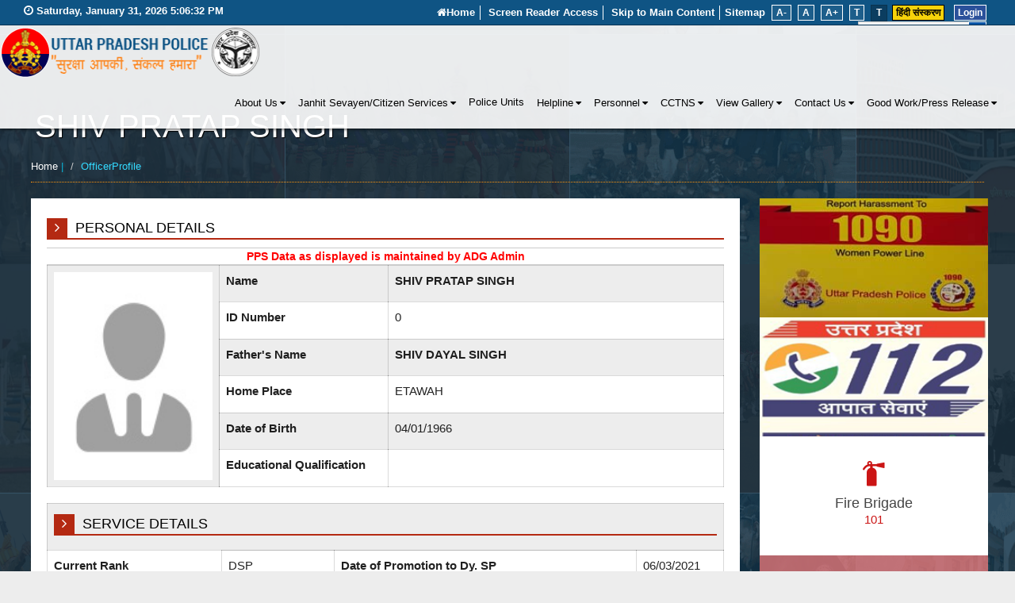

--- FILE ---
content_type: application/javascript
request_url: https://uppolice.gov.in/js/examples.js
body_size: 398
content:
$(document).ready(function(){$(".fullwidth a").removeAttr("data-toggle");$(".org-strcture").click(function(){$(".r-bar").hide("fast"),$(".lbar").removeClass("col-sm-9"),$(".lbar").addClass("col-sm-12"),$(".carousel-inner li:first-child").addClass("active")}),$(".org-strcture").trigger("click"),$(".navbar-nav li:nth-child(4)").addClass("e-service"),$(".navbar-nav li li").removeClass("e-service"),$(".nav ul").addClass("dropdown-menu"),$(".nav ul li").removeClass("dropdown"),$(".dropdown").hover(function(){$(this).hasClass("open")||$(".dropdown-toggle",this).trigger("click")},function(){$(this).hasClass("open")&&$(".dropdown-toggle",this).trigger("click")}),$(".navbar-nav li:nth-child(3) li").removeClass("main-link"),$(".navbar-nav li:nth-child(5) li:has(ul)").addClass("dropdown-submenu"),$(".navbar-nav li:nth-child(5) li li").removeClass(" "),$(".navbar-nav li li").removeClass("wnew"),$(".navbar-nav li li").removeClass("fullwidth"),$(".wnew li:nth-child(1)").addClass("wajidfest"),$(".wnew li:nth-child(2)").addClass("bfest"),$(".wnew li:nth-child(3)").addClass("slgn"),$(".wnew li:nth-child(4)").addClass("policy"),$(".wnew li:nth-child(5)").addClass("tndrbid"),$(".wnew li:nth-child(6)").addClass("opt"),$(".wnew li:nth-child(7)").addClass("loc"),$(".wnew li:nth-child(8)").addClass("acb"),$(".navbar-nav li:nth-child(3) ul li").addClass("main-link"),$(".navbar-nav li:nth-child(3) ul li ul li").removeClass("main-link"),$(".lbar table").addClass("table table-striped table-bordered"),$(".lbar table").attr("border","0"),$(".org-strcture").removeClass("table table-striped table-bordered"),$(".org-strcture table").removeClass("table table-striped table-bordered"),$(".navbar-nav .contrl-room a").removeAttr("role data-toggle"),$(".navbar-nav .women-help a").removeAttr("role data-toggle"),$(".navbar-nav .ambulance a").removeAttr("role data-toggle"),$(".navbar-nav .fire-brigade a").removeAttr("role data-toggle"),$(".sitemap ul").removeClass("nav navbar-nav dropdown-menu"),$(".sitemap li").removeClass("wnew fullwidth e-service dropdown contrl-room women-help ambulance fire-brigade dropdown-submenu main-link"),$(".sitemap a").removeClass("blue-head orng-head"),$(".sitemap li").removeClass("child-line"),$(".sitemap li").removeClass("railway-help"),$(".sitemap li").removeClass("gallery"),$(".sitemap li").removeClass("cctns"),$(".sitemap li").removeClass("mypress-rel"),$(".navbar-header .logo").wrapInner('<a href="index.aspx" title="back to home" />'),$("table").wrap('<div class="table-responsive">'),$("#demosMenu").change(function(){window.location.href=$(this).find("option:selected").attr("id")+".html"})}),$(document).ready(function(){$(".carousel-inner li > img").each(function(){var a=jQuery(this).attr("title");jQuery(this).after('<div class="carousel-caption"></div>'),$(this).next(".carousel-caption").html(a)})}),$(function(){$(".carousel").carousel({interval:2500}),$("#playButton").click(function(){$("#myCarousel").carousel("cycle")}),$("#pauseButton").click(function(){$("#myCarousel").carousel("pause")})});

--- FILE ---
content_type: text/javascript
request_url: https://uppolice.gov.in/ScriptResource.axd?d=3RRsdkc0kJUq9zfHRpl5SInV7Exe-hKFB3Yz7fItA5PL839qol5cv2FlCWiqxm-3a9tIAegthuMvuNQaGVIrcMlc9zY8VYbr9O8tYWGk5849fwpNkOlOQPa0TqGgV5ME90jL9d9oGZKy4pLCbVm8HeyBT_RiAvTWMvfFVJ8Sg-81&t=51e37521
body_size: 6812
content:
// Name:        HtmlEditorExtender.HtmlEditorExtenderBehavior.debug.js
// Assembly:    AjaxControlToolkit
// Version:     4.1.7.1213
// FileVersion: 4.1.7.1213
// (c) 2010 CodePlex Foundation
/// <reference name='MicrosoftAjax.js' />
/// <reference path='../ExtenderBase/BaseScripts.js' />
/// <reference path='../Common/Common.js' />
/// <reference path="~/Common/Common.pre.js" />

(function () {

    var scriptName = 'HtmlEditorExtenderBehavior';

    function execute() {
        Type.registerNamespace('Sys.Extended.UI');

        Sys.Extended.UI.HtmlEditorExtenderBehavior = function (element) {
            /// <summary>
            /// Html Extender behavior which Extends TextBox
            /// </summmary>
            /// <param name='element' type='Sys.UI.DomElement'>The element to attach to</param>
            Sys.Extended.UI.HtmlEditorExtenderBehavior.initializeBase(this, [element]);
            this._textbox = Sys.Extended.UI.TextBoxWrapper.get_Wrapper(element);

            var id = this.get_id();

            this._backColor = null;
            this._foreColor = null;
            this._commandName = null;
            this._savedRange = null;
            this._isInFocus = null;
            this._oldContents = null;
            this._newContents = null;
            this._isDirty = false;
            this._viewMode = 'content';
            this._displaySourceTab = false;

            this._ButtonWidth = 23;
            this._ButtonHeight = 21;

            this._containerTemplate = {
                nodeName: 'div',
                properties: {
                    id: id + '_ExtenderContainer'
                },
                cssClasses: ['unselectable', 'ajax__html_editor_extender_container']
            };

            this._editableTemplate = {
                nodeName: 'div',
                properties: {
                    id: id + '_ExtenderContentEditable',
                    style: {
                        overflow: 'auto',
                        clear: 'both'
                    },
                    contentEditable: true
                },
                cssClasses: ['ajax__html_editor_extender_texteditor']
            };

            this._sourceViewTemplate = {
                nodeName: 'div',
                properties: {
                    id: id + '_ExtenderSourceView',
                    style: {
                        height: '90%',
                        overflow: 'auto',
                        clear: 'both'
                    },
                    contentEditable: true
                },
                cssClasses: ['ajax__html_editor_extender_texteditor']
            };

            this._buttonTemplate = {
                nodeName: 'input',
                properties: {
                    type: 'button',
                    style: {
                        width: this._ButtonWidth + 'px',
                        height: this._ButtonHeight + 'px'
                    }
                },
                cssClasses: ['ajax__html_editor_extender_button']
            };

            this._buttonContentTemplate = {
                nodeName: 'input',
                properties: {
                    type: 'button',
                    style: {
                        width: this._ButtonWidth + 'px',
                        height: this._ButtonHeight + 'px'
                    }
                },
                cssClasses: ['ajax__html_editor_extender_button ajax__html_editor_extender_content']
            };

            this._buttonSourceTemplate = {
                nodeName: 'input',
                properties: {
                    type: 'button',
                    style: {
                        width: this._ButtonWidth + 'px',
                        height: this._ButtonHeight + 'px'
                    }
                },
                cssClasses: ['ajax__html_editor_extender_button ajax__html_editor_extender_source']
            };

            this._textboxTemplate = {
                nodeName: 'input',
                properties: {
                    type: 'text'
                }
            };

            this._dropDownTemplate = {
                nodeName: 'select',
                properties: {
                    style: {
                        width: this._ButtonWidth + 'px',
                        height: this._ButtonHeight + 'px'
                    }
                },
                cssClasses: ['ajax__html_editor_extender_button']
            };

            this._topButtonContainerTemplate = {
                nodeName: 'div',
                properties: {
                    id: id + '_ExtenderButtonContainer'
                },
                cssClasses: ['ajax__html_editor_extender_buttoncontainer']
            };

            this._topButtonContainerTemplate2 = {
                nodeName: 'div',
                properties: {
                    id: id + '_ExtenderButtonContainer2',
                    style: {
                        clear: 'both'
                    }
                },
                cssClasses: ['ajax__html_editor_extender_buttoncontainer2']
            };

            this._container = null;
            this._toolbarButtons = null;
            this._editableDiv = null;
            this._sourceViewDiv = null;
            this._topButtonContainer = null;
            this._topButtonContainer2 = null;
            this._buttons = [];
            this._btnClickHandler = null;
            this._requested_buttons = new Array();
            this._colorPicker = null;
            this._txtBoxForColor = null;
            this._contentViewButton = null;
            this._sourceViewButton = null;
            this._popupDiv = null;
            this._btnDone = null;
            this._btnCancel = null;
            this._isFocusInEditableDiv = false;
            this._textBoxOnBlurDelegate = null;
            this._editableDivOnBlurDelegate = null;
            this._editableDivOnFocusDelegate = null;
            this._btnClickDelegate = null;
            this._contentViewClickDelegate = null;
            this._sourceViewClickDelegate = null;
            this._sourceViewDivOnBlurDelegate = null;
            this._imageCancelClickDelegate = null;

            if ((typeof (WebForm_OnSubmit) == 'function') && !Sys.Extended.UI.HtmlEditorExtenderBehavior._originalWebForm_OnSubmit) {
                Sys.Extended.UI.HtmlEditorExtenderBehavior._originalWebForm_OnSubmit = WebForm_OnSubmit;
                WebForm_OnSubmit = Sys.Extended.UI.HtmlEditorExtenderBehavior.WebForm_OnSubmit;
            }
        };
        Sys.Extended.UI.HtmlEditorExtenderBehavior.prototype = {
            initialize: function () {
                Sys.Extended.UI.HtmlEditorExtenderBehavior.callBaseMethod(this, 'initialize');
                HtmlEditorExtender_editableDivs[HtmlEditorExtender_editableDivs.length] = this;

                this._button_list = new Array();
                this._createContainer();
                this._createTopButtonContainer();
                this._createButton();
                this._createEditableDiv();
                if (this.get_displaySourceTab()) {
                    this._createSourceViewDiv();
                    this._createTopButtonContainer2();
                }

                var formElement = this._textbox._element.parentNode;
                while (formElement != null && formElement.nodeName != 'FORM') {
                    formElement = formElement.parentNode;
                }

                if (formElement == null)
                    throw 'Missing Form tag';
                var id = this.get_id();
                this._popupDiv = $get(id + '_popupDiv');
                if (this._popupDiv == null) {
                    if (id.indexOf('_') != -1) {
                        id = id.substring(id.lastIndexOf('_') + 1);
                    }
                    else {
                        id = '';
                    }
                    this._popupDiv = $get(id + '_popupDiv');
                }

                if (this._popupDiv != null) {
                    this._popupBehavior = $create(Sys.Extended.UI.PopupBehavior, { 'id': id + '_ImagePopupBehavior', 'parentElement': this.get_element(), 'unselectable': 'on' }, null, null, this._popupDiv);
                    this._btnCancel = $get(id + '_btnCancel');
                    this._imageCancelClickDelegate = Function.createDelegate(this, this._btnCancel_click);
                    $addHandler(this._btnCancel, 'click', this._imageCancelClickDelegate, true);
                    this._elementVisible(this._popupDiv, false);
                }

                this._textBoxOnBlurDelegate = Function.createDelegate(this, this._textBox_onblur);
                this._editableDivOnBlurDelegate = Function.createDelegate(this, this._editableDiv_onblur);
                this._editableDivOnFocusDelegate = Function.createDelegate(this, this._editableDiv_onfocus);
                this._btnClickDelegate = Function.createDelegate(this, this._executeCommand);

                if (this.get_displaySourceTab()) {
                    this._contentViewClickDelegate = Function.createDelegate(this, this._contentView_click);
                    this._sourceViewClickDelegate = Function.createDelegate(this, this._sourceView_click);
                    this._sourceViewDivOnBlurDelegate = Function.createDelegate(this, this._sourceViewDiv_onblur);
                }

                $addHandler(this._textbox._element, 'blur', this._textBoxOnBlurDelegate, true);
                $addHandler(this._editableDiv, 'blur', this._editableDivOnBlurDelegate, true);
                $addHandler(this._editableDiv, 'focus', this._editableDivOnFocusDelegate, true);
                $addHandler(this._topButtonContainer, 'click', this._btnClickDelegate, true);

                if (this.get_displaySourceTab()) {
                    $addHandler(this._contentViewButton, 'click', this._contentViewClickDelegate, true);
                    $addHandler(this._sourceViewButton, 'click', this._sourceViewClickDelegate, true);
                    $addHandler(this._sourceViewDiv, 'blur', this._sourceViewDivOnBlurDelegate, true);
                }
            },

            _dispose: function () {
                $removeHandler(this._textbox._element, 'blur', this._textBoxOnBlurDelegate);
                $removeHandler(this._editableDiv, 'blur', this._editableDivOnBlurDelegate);
                $removeHandler(this._editableDiv, 'focus', this._editableDivOnFocusDelegate);
                $removeHandler(this._topButtonContainer, 'click', this._btnClickDelegate);
                if (this.get_displaySourceTab()) {
                    $removeHandler(this._contentViewButton, 'click', this._contentViewClickDelegate);
                    $removeHandler(this._sourceViewButton, 'click', this._sourceViewClickDelegate);
                    $removeHandler(this._sourceViewDiv, 'blur', this._sourceViewDivOnBlurDelegate);
                }

                if (this._popupDiv != null) {
                    $removeHandler(this._btnCancel, 'click', this._imageCancelClickDelegate);
                }

                Sys.Extended.UI.HtmlEditorExtenderBehavior.callBaseMethod(this, 'dispose');
            },

            _createContainer: function () {
                var e = this.get_element();
                this._container = $common.createElementFromTemplate(this._containerTemplate, e.parentNode);

                this._elementVisible(this._textbox._element, true);

                var bounds = $common.getBounds(this._textbox._element);
                $common.setSize(this._container, {
                    width: bounds.width,
                    height: bounds.height
                });

                this._elementVisible(this._textbox._element, false);

                $common.wrapElement(this._textbox._element, this._container, this._container);
            },

            _createTopButtonContainer: function () {
                this._topButtonContainer = $common.createElementFromTemplate(this._topButtonContainerTemplate, this._container);
            },

            _createButton: function () {
                var isIE = Sys.Browser.agent == Sys.Browser.InternetExplorer;
                for (i = 0; i < this._toolbarButtons.length; i++) {
                    var _btn;
                    if (this._toolbarButtons[i].CommandName == 'HorizontalSeparator') {
                        _btn = $common.createElementFromTemplate({
                            nodeName: "span",
                            cssClasses: ['ajax__html_editor_extender_separator']
                        }, this._topButtonContainer);
                    }
                    else if (this._toolbarButtons[i].CommandName == 'FontName') {
                        _btn = $common.createElementFromTemplate({
                            nodeName: "nobr",
                            properties: {
                                style: {
                                    float: 'left',
                                    cssFloat: 'left',
                                    fontSize: '11px'
                                }
                            },
                            cssClasses: ['fontnameclass'],
                            children: [{
                                nodeName: "span",
                                properties: {
                                    textContent: "Font ",
                                    innerText: "Font ",
                                    style: {
                                        paddingLeft: '5px',
                                        fontWeight: 'bold'
                                    }
                                }
                            }]
                        }, this._topButtonContainer);

                        _select = $common.createElementFromTemplate({
                            nodeName: "select",
                            properties: {
                                style: {
                                    fontSize: '9px',
                                    fontFamily: 'Arial',
                                    height: "20px",
                                    width: '90px'
                                }
                            },
                            events: {
                                change: function (e) {
                                    var value = this.options[this.selectedIndex].value;
                                    setTimeout(function () {
                                        document.execCommand("fontname", false, value);
                                    }, 200);
                                }
                            }
                        }, _btn);

                        var option = [
                            { Text: "Arial", Value: "arial,helvetica,sans-serif" },
                            { Text: "Courier New", Value: "courier new,courier,monospace" },
                            { Text: "Georgia", Value: "georgia,times new roman,times,serif" },
                            { Text: "Tahoma", Value: "tahoma,arial,helvetica,sans-serif" },
                            { Text: "Times New Roman", Value: "times new roman,times,serif" },
                            { Text: "Verdana", Value: "verdana,arial,helvetica,sans-serif" },
                            { Text: "Impact", Value: "impact" },
                            { Text: "WingDings", Value: "wingdings" }
                            ];

                        for (x in option) {
                            var elOptNew = document.createElement('option');
                            elOptNew.text = option[x].Text;
                            elOptNew.value = option[x].Value;
                            try {
                                _select.add(elOptNew, null); // standards compliant; doesn't work in IE
                            }
                            catch (ex) {
                                _select.add(elOptNew); // IE only
                            }
                        }

                        _select.setAttribute('id', this._id + this._toolbarButtons[i].CommandName);
                        _select.setAttribute('name', this._toolbarButtons[i].CommandName);
                        _select.setAttribute('title', this._toolbarButtons[i].Tooltip);
                        _select.setAttribute('unselectable', 'on');
                    }
                    else if (this._toolbarButtons[i].CommandName == 'FontSize') {
                        _btn = $common.createElementFromTemplate({
                            nodeName: "nobr",
                            properties: {
                                style: {
                                    float: 'left',
                                    cssFloat: 'left',
                                    fontSize: '11px'
                                }
                            },
                            cssClasses: ['fontsizeclass'],
                            children: [{
                                nodeName: "span",
                                properties: {
                                    textContent: "Size ",
                                    innerText: "Size ",
                                    style: {
                                        paddingLeft: '5px',
                                        fontWeight: 'bold'
                                    }
                                }
                            }]
                        }, this._topButtonContainer);

                        _select = $common.createElementFromTemplate({
                            nodeName: "select",
                            properties: {
                                style: {
                                    fontSize: '11px',
                                    fontFamily: 'Arial',
                                    height: "20px",
                                    width: isIE ? '30px' : '50px'
                                }
                            },
                            events: {
                                change: function (e) {
                                    var value = this.options[this.selectedIndex].value;
                                    setTimeout(function () {
                                        document.execCommand("fontsize", false, value);
                                    }, 200);
                                }
                            }
                        }, _btn);

                        var option = [
                            { Text: "1", Value: "1" },
                            { Text: "2", Value: "2" },
                            { Text: "3", Value: "3" },
                            { Text: "4", Value: "4" },
                            { Text: "5", Value: "5" },
                            { Text: "6", Value: "6" },
                            { Text: "7", Value: "7" }
                            ];

                        for (x in option) {
                            var elOptNew = document.createElement('option');
                            elOptNew.text = option[x].Text;
                            elOptNew.value = option[x].Value;
                            try {
                                _select.add(elOptNew, null); // standards compliant; doesn't work in IE
                            }
                            catch (ex) {
                                _select.add(elOptNew); // IE only
                            }
                        }

                        _select.setAttribute('id', this._id + this._toolbarButtons[i].CommandName);
                        _select.setAttribute('name', this._toolbarButtons[i].CommandName);
                        _select.setAttribute('title', this._toolbarButtons[i].Tooltip);
                        _select.setAttribute('unselectable', 'on');
                    }
                    else if (this._toolbarButtons[i].CommandName == 'ForeColor') {

                        _btn = $common.createElementFromTemplate({
                            nodeName: "span",
                            properties: {
                                style: {
                                    backgroundColor: '#ff0000',
                                    border: 'solid 1px #c2c2c2',
                                    display: 'block',
                                    float: 'left',
                                    cssFloat: 'left'
                                }
                            },
                            cssClasses: ['forecolorclass']
                        }, this._topButtonContainer);
                        _btn.setAttribute('unselectable', 'on');

                        this._foreColor = $common.createElementFromTemplate({
                            nodeName: 'input',
                            properties: {
                                type: 'button',
                                id: this._id + this._toolbarButtons[i].CommandName,
                                name: this._toolbarButtons[i].CommandName,
                                title: this._toolbarButtons[i].Tooltip,
                                style: {
                                    backgroundColor: 'transparent',
                                    width: '21px',
                                    height: '19px',
                                    color: 'transparent'
                                }
                            },
                            cssClasses: ['ajax__html_editor_extender_button ajax__html_editor_extender_' + this._toolbarButtons[i].CommandName]
                        }, _btn);
                        this._foreColor.setAttribute('unselectable', 'on');

                        /*
                        this._foreColor = $common.createElementFromTemplate(this._buttonTemplate, _btn);
                        this._foreColor.setAttribute('id', this._id + this._toolbarButtons[i].CommandName);
                        this._foreColor.setAttribute('name', this._toolbarButtons[i].CommandName);
                        this._foreColor.setAttribute('title', this._toolbarButtons[i].Tooltip);
                        this._foreColor.setAttribute('style', "background-color:transparent;width:21px;height:19px");
                        this._foreColor.setAttribute('unselectable', 'on');
                        --------------------------------------------------
                        >>>>>>>> THIS CODE IS CAUSE AN ISSUES ON IE7
                        --------------------------------------------------
                        this._foreColor.setAttribute('class', 'ajax__html_editor_extender_button ajax__html_editor_extender_' + this._toolbarButtons[i].CommandName);
                        */
                    }
                    else if (this._toolbarButtons[i].CommandName == 'BackColor') {

                        _btn = $common.createElementFromTemplate({
                            nodeName: "span",
                            properties: {
                                style: {
                                    backgroundColor: '#ff0000',
                                    border: 'solid 1px #c2c2c2',
                                    display: 'block',
                                    float: 'left',
                                    cssFloat: 'left'
                                }
                            },
                            cssClasses: ['backcolorclass']
                        }, this._topButtonContainer);
                        _btn.setAttribute('unselectable', 'on');

                        this._backColor = $common.createElementFromTemplate({
                            nodeName: 'input',
                            properties: {
                                type: 'button',
                                id: this._id + this._toolbarButtons[i].CommandName,
                                name: this._toolbarButtons[i].CommandName,
                                title: this._toolbarButtons[i].Tooltip,
                                style: {
                                    backgroundColor: 'transparent',
                                    width: '21px',
                                    height: '19px',
                                    color: 'transparent'
                                }
                            },
                            cssClasses: ['ajax__html_editor_extender_button ajax__html_editor_extender_' + this._toolbarButtons[i].CommandName]
                        }, _btn);
                        this._backColor.setAttribute('unselectable', 'on');

                    }
                    else {
                        var map = {
                            Copy: 1,
                            Cut: 1,
                            Paste: 1
                        };
                        if (Sys.Browser.agent != Sys.Browser.InternetExplorer && map[this._toolbarButtons[i].CommandName]) {
                        }
                        else {
                            _btn = $common.createElementFromTemplate({
                                nodeName: 'input',
                                properties: {
                                    type: 'button',
                                    id: this._id + this._toolbarButtons[i].CommandName,
                                    name: this._toolbarButtons[i].CommandName,
                                    title: this._toolbarButtons[i].Tooltip,
                                    style: {
                                        width: '23px',
                                        height: '21px'
                                    }
                                },
                                cssClasses: ['ajax__html_editor_extender_button ajax__html_editor_extender_' + this._toolbarButtons[i].CommandName]
                            }, this._topButtonContainer);
                            _btn.setAttribute('unselectable', 'on');
                        }
                        Array.add(this._buttons, _btn);
                    }
                }
            },

            _createEditableDiv: function () {
                var id = this.get_id();
                var height;
                this._elementVisible(this._container, true);
                if (this.get_displaySourceTab()) {
                    height = this._container.clientHeight - (this._topButtonContainer.clientHeight + 25);
                }
                else {
                    height = this._container.clientHeight - this._topButtonContainer.clientHeight;
                }
                this._elementVisible(this._container, false);

                this._editableDiv = $common.createElementFromTemplate({
                    nodeName: 'div',
                    properties: {
                        id: id + '_ExtenderContentEditable',
                        style: {
                            height: height + 'px',
                            overflow: 'auto',
                            clear: 'both'
                        },
                        contentEditable: true
                    },
                    cssClasses: ['ajax__html_editor_extender_texteditor']
                }, this._container);
                                
                this._textbox._element.value = this._textbox._element.value.replace('&#x26;amp&#x3B;', '&#x26;');                
                this._editableDiv.innerHTML = this._textbox._element.value;
                this._oldContents = this._editableDiv.innerHTML;
                $common.setVisible(this._textbox._element, false);
            },

            _createTopButtonContainer2: function () {
                this._topButtonContainer2 = $common.createElementFromTemplate(this._topButtonContainerTemplate2, this._container);
                this._contentViewButton = $common.createElementFromTemplate(this._buttonContentTemplate, this._topButtonContainer2);
                this._sourceViewButton = $common.createElementFromTemplate(this._buttonSourceTemplate, this._topButtonContainer2);
            },

            _createSourceViewDiv: function () {
                var id = this.get_id();
                var height = this._container.clientHeight - 25;
                this._sourceViewDiv = $common.createElementFromTemplate({
                    nodeName: 'div',
                    properties: {
                        id: id + '_ExtenderSourceView',
                        style: {
                            height: height + 'px',
                            overflow: 'auto',
                            clear: 'both'
                        },
                        contentEditable: true
                    },
                    cssClasses: ['ajax__html_editor_extender_texteditor']
                }, this._container);
                $common.setVisible(this._sourceViewDiv, false);
            },

            _editableDiv_onblur: function () {
                this._textbox._element.value = this._encodeHtml();
                this._isFocusInEditableDiv = false;
                if (this._oldContents != this._editableDiv.innerHTML) {
                    this._isDirty = true;
                    this._oldContents = this._editableDiv.innerHTML;
                    this._raiseEvent('change');
                }
            },

            _editableDiv_onfocus: function () {
                this._isFocusInEditableDiv = false;
            },

            _sourceViewDiv_onblur: function () {
                if (this._oldContents != (this._sourceViewDiv.innerText || this._sourceViewDiv.textContent)) {
                    this._isDirty = true;
                    if (this._sourceViewDiv.textContent != undefined) {
                        this._editableDiv.innerHTML = this._sourceViewDiv.textContent;
                    }
                    else {
                        this._editableDiv.innerHTML = this._sourceViewDiv.innerText;
                    }
                    this._oldContents = this._editableDiv.innerHTML;
                    this._raiseEvent('change');
                }
            },

            _textBox_onblur: function () {
                this._editableDiv.innerHTML = this._textbox._element.value;
            },

            _contentView_click: function () {
                if (this._viewMode != 'content') {
                    $common.setVisible(this._topButtonContainer, true);
                    $common.setVisible(this._editableDiv, true);
                    if (this._sourceViewDiv.textContent != undefined) {
                        this._editableDiv.innerHTML = this._sourceViewDiv.textContent;
                    }
                    else {
                        this._editableDiv.innerHTML = this._sourceViewDiv.innerText;
                    }
                    this._oldContents = this._editableDiv.innerHTML;
                    $common.setVisible(this._sourceViewDiv, false);
                    this._viewMode = 'content';
                }
            },

            _sourceView_click: function () {
                if (this._viewMode != 'source') {
                    $common.setVisible(this._sourceViewDiv, true);
                    if (this._sourceViewDiv.textContent != undefined) {
                        this._sourceViewDiv.textContent = this._editableDiv.innerHTML;
                    }
                    else {
                        this._sourceViewDiv.innerText = this._editableDiv.innerHTML;
                    }
                    this._oldContents = this._editableDiv.innerHTML;
                    $common.setVisible(this._editableDiv, false);
                    $common.setVisible(this._topButtonContainer, false);
                    this._viewMode = 'source';
                }
            },

            _btnCancel_click: function () {
                this._popupBehavior.hide();
            },

            _attributes: {
                style: 'st_yle_',
                size: 'si_ze_',
                color: 'co_lor_',
                face: 'fa_ce_',
                align: 'al_ign_'
            },
            _rgbToHex: function (s) {
                var a = /rgb\s?\(\s?(\d+)\s?,\s?(\d+)\s?,\s?(\d+)\s?\)/.exec(s);
                return '#' + (parseInt(a[3], 10) | (parseInt(a[2], 10) << 8) | (parseInt(a[1], 10) << 16)).toString(16);
            },
            _encodeHtml: function () {
                var isIE = Sys.Browser.agent == Sys.Browser.InternetExplorer;
                var elements = this._editableDiv.getElementsByTagName('*');
                var element;
                for (var i = 0; element = elements[i]; i++) {
                    try {
                        element.className = '';
                        element.removeAttribute('class');
                    } catch (ex) { }
                    try {
                        element.id = '';
                        element.removeAttribute('id');
                    } catch (ex) { }
                    try {
                        element.removeAttribute('width');
                    } catch (ex) { }
                    if (isIE) {
                    }
                }
                var html = this._editableDiv.innerHTML;
                if (isIE) {
                    var allTags = /\<[^\>]+\>/g;
                    html = html.replace(allTags, function (tag) {
                        var sQA = '';
                        var nQA = '';
                        if (tag.toLowerCase().substring(0, 2) != '<a') {
                            sQA = /\=\'([^\'])*\'/g; //single quoted attributes
                            nQA = /\=([^\"][^\s\/\>]*)/g; //non double quoted attributes
                            return tag.replace(sQA, '="$1"').replace(nQA, '=$1');
                        }
                        else {
                            return tag;
                        }
                    });
                }
                var fixRGB = this._rgbToHex;
                var replaceRGB = function () {
                    html = html.replace(/(\<[^\>]+)(rgb\s?\(\d{1,3}\s?\,\s?\d{1,3}\s?\,\s?\d{1,3}\s?\))([^\>]*\>)/gi, function (text, p1, p2, p3) {
                        return (p1 || '') + ((p2 && fixRGB(p2)) || '') + (p3 || '');
                    });
                };
                replaceRGB();
                replaceRGB();
                html = html.replace(/\sclass\=\"\"/gi, '').replace(/\sid\=\"\"/gi, '');
                html = html.replace(/\<(\/?)strong\>/gi, '<$1b>').replace(/\<(\/?)em\>/gi, '<$1i>');
                html = html.replace(/&/ig, '&amp;').replace(/\xA0/ig, '&nbsp;');
                html = html.replace(/</ig, '&lt;').replace(/>/ig, '&gt;').replace(/\'/ig, '&apos;').replace(/\"/ig, '&quot;');
                return html;
            },
            _editableDiv_submit: function () {
                var char = 3;
                var sel = null;

                setTimeout(function () {
                    if (this._editableDiv != null)
                        this._editableDiv.focus();
                }, 0);
                if (Sys.Browser.agent != Sys.Browser.Firefox) {
                    if (document.selection) {
                        sel = document.selection.createRange();
                        sel.moveStart('character', char);
                        sel.select();
                    }
                    else {
                        sel = window.getSelection();
                        sel.collapse(this._editableDiv.firstChild, char);
                    }
                }

                this._textbox._element.value = this._encodeHtml();
            },

            _executeCommand: function (command) {
                if (command.target.name == undefined)
                    return;

                var isFireFox = Sys.Browser.agent == Sys.Browser.Firefox;
                var delcolorPicker_onchange = Function.createDelegate(this, this._colorPicker_onchange);

                if (isFireFox) {
                    document.execCommand('styleWithCSS', false, false);
                }

                var map = {
                    JustifyRight: 1,
                    JustifyLeft: 1,
                    JustifyCenter: 1,
                    JustifyFull: 1,
                    Indent: 1,
                    Outdent: 1
                };

                if (map[command.target.name]) {
                    try {
                        document.execCommand(command.target.name, false, null);
                    }
                    catch (e) {
                        if (e && e.result == 2147500037) {
                            var range = window.getSelection().getRangeAt(0);
                            var dummy = document.createElement('div');

                            var restoreSelection = false;
                            dummy.style.height = '1px;';

                            if (range.startContainer.contentEditable == 'true') {
                                window.getSelection().collapseToEnd();
                                restoreSelection = true;
                            }

                            var ceNode = window.getSelection().getRangeAt(0).startContainer;

                            while (ceNode && ceNode.contentEditable != 'true')
                                ceNode = ceNode.parentNode;

                            if (!ceNode) throw 'Selected node is not editable!';

                            ceNode.insertBefore(dummy, ceNode.childNodes[0]);
                            document.execCommand(command.target.name, false, null);
                            dummy.parentNode.removeChild(dummy);

                            if (restoreSelection) {
                                window.getSelection().addRange(range);
                            }
                        }
                        else if (window.console && window.console.log) {
                            window.console.log(e);
                        }
                    }
                }
                else if (command.target.name == "createLink") {
                    var url = prompt('Please insert  URL', '');
                    if (url) {
                        document.execCommand('createLink', false, url);
                    }
                }
                else if (command.target.name == 'ForeColor') {
                    this._commandName = command.target.name;
                    this.saveSelection();
                    if (!this._foreColorPicker) {
                        this._foreColorPicker = $create(Sys.Extended.UI.ColorPickerBehavior, { 'unselectable': 'on' }, {}, {}, this._foreColor);
                        this._foreColorPicker.set_sample(this._foreColor.parentNode);
                        this._foreColorPicker.add_colorSelectionChanged(delcolorPicker_onchange);
                    }
                    this._foreColorPicker.show();
                }
                else if (command.target.name == 'BackColor') {
                    this._commandName = command.target.name;
                    this.saveSelection();
                    if (!this._backColorPicker) {
                        this._backColorPicker = $create(Sys.Extended.UI.ColorPickerBehavior, { 'unselectable': 'on' }, {}, {}, this._backColor);
                        this._backColorPicker.set_sample(this._backColor.parentNode);
                        this._backColorPicker.add_colorSelectionChanged(delcolorPicker_onchange);
                    }
                    this._backColorPicker.show();
                }
                else if (command.target.name == 'UnSelect') {
                    if (isFireFox) {
                        this._editableDiv.focus();
                        var sel = window.getSelection();
                        sel.collapse(this._editableDiv.firstChild, 0);
                    }
                    else {
                        document.execCommand(command.target.name, false, null);
                    }
                }
                else if (command.target.name == 'InsertImage') {
                    if (!this._isFocusInEditableDiv) {
                        this._editableDiv.focus();
                    }

                    this.saveSelection();

                    var components = Sys.Application.getComponents();

                    for (var i = 0; i < components.length; i++) {
                        var component = components[i];
                        if (Sys.Extended.UI.HtmlEditorExtenderBehavior.isInstanceOfType(component)) {
                            if (component._popupBehavior._visible)
                                return;
                        }
                    }

                    this._elementVisible(this._popupDiv, true);
                    this._popupBehavior.show();
                    $common.setStyle(this._popupDiv, {
                        position: 'fixed',
                        top: '',
                        left: '',
                        opacity: '1'
                    });
                }
                else {
                    document.execCommand(command.target.name, false, null);
                }
            },

            _colorPicker_onchange: function (e) {
                this.restoreSelection();
                if (/backcolor/i.test(this._commandName)) {
                    var isFireFox = Sys.Browser.agent == Sys.Browser.Firefox;
                    if (isFireFox) {
                        document.execCommand('stylewithcss', false, true);
                        document.execCommand("hilitecolor", false, "#" + e._selectedColor);
                        document.execCommand('stylewithcss', false, false);
                    } else {
                        document.execCommand("backcolor", false, "#" + e._selectedColor);
                    }
                }
                else
                    document.execCommand(this._commandName, false, "#" + e._selectedColor);
            },

            saveSelection: function () {
                if (window.getSelection)//non IE Browsers
                {
                    this._savedRange = window.getSelection().getRangeAt(0);
                }
                else if (document.selection)//IE
                {
                    this._savedRange = document.selection.createRange();
                }
            },

            restoreSelection: function () {
                this._isInFocus = true;
                if (this._savedRange != null) {
                    if (window.getSelection)//non IE and there is already a selection
                    {
                        var s = window.getSelection();
                        if (s.rangeCount > 0)
                            s.removeAllRanges();
                        s.addRange(this._savedRange);
                    }
                    else {
                        if (document.createRange)//non IE and no selection
                        {
                            window.getSelection().addRange(this._savedRange);
                        }
                        else {
                            if (document.selection)//IE
                            {
                                this._savedRange.select();
                            }
                        }
                    }
                }
            },

            _elementVisible: function (obj, flag) {
                if (obj.tagName == 'FORM')
                    return;
                if (flag) {
                    if (obj.style.display == 'none') {
                        obj.style.display = 'block';
                        obj.setAttribute('displayChanged', true);
                    }
                    if (obj.style.visibility == 'hidden') {
                        obj.style.visibility = 'visible';
                        obj.setAttribute('visibleChanged', true);
                    }
                    this._elementVisible(obj.parentNode, true);
                }
                else {
                    if (obj.getAttribute('displayChanged')) {
                        obj.style.display = 'none';
                        obj.removeAttribute('displayChanged');
                    }
                    if (obj.getAttribute('visibleChanged')) {
                        obj.removeAttribute('visibleChanged');
                    }
                    this._elementVisible(obj.parentNode, false);
                }
            },

            _raiseEvent: function (eventName, eventArgs) {
                var handler = this.get_events().getHandler(eventName);

                if (handler) {
                    if (!eventArgs) {
                        eventArgs = Sys.EventArgs.Empty;
                    }

                    handler(this, eventArgs);
                }
            },

            get_ButtonWidth: function () {
                return this._ButtonWidth;
            },

            set_ButtonWidth: function (value) {
                if (this._ButtonWidth != value) {
                    this._ButtonWidth = value;
                    this.raisePropertyChanged('ButtonWidth');
                }
            },

            get_ButtonHeight: function () {
                return this._ButtonHeight;
            },

            set_ButtonHeight: function (value) {
                if (this._ButtonHeight != value) {
                    this._ButtonHeight = value;
                    this.raisePropertyChanged('ButtonHeight');
                }
            },

            get_ToolbarButtons: function () {
                return this._toolbarButtons;
            },

            set_ToolbarButtons: function (value) {
                if (this._toolbarButtons != value) {
                    this._toolbarButtons = value;
                    this.raisePropertyChanged('ToolbarButtons');
                }
            },

            get_displaySourceTab: function () {
                return this._displaySourceTab;
            },

            set_displaySourceTab: function (value) {
                if (this._displaySourceTab != value) {
                    this._displaySourceTab = value;
                    this.raisePropertyChanged('DisplaySourceTab');
                }
            },

            add_change: function (handler) {
                this.get_events().addHandler("change", handler);
            },

            remove_change: function (handler) {
                this.get_events().removeHandler("change", handler);
            },

            get_isDirty: function () {
                return this._isDirty;
            }

        };

        Sys.Extended.UI.HtmlEditorExtenderBehavior.registerClass('Sys.Extended.UI.HtmlEditorExtenderBehavior', Sys.Extended.UI.BehaviorBase);
        Sys.registerComponent(Sys.Extended.UI.HtmlEditorExtenderBehavior, { name: 'HtmlEditorExtender', parameters: [{ name: 'ToolbarButtons', type: 'HtmlEditorExtenderButton[]'}] });

        var HtmlEditorExtender_editableDivs = new Array();

        Sys.Extended.UI.HtmlEditorExtenderBehavior.WebForm_OnSubmit = function () {
            /// <summary>
            /// Wraps ASP.NET's WebForm_OnSubmit in order to encode tags prior to submission
            /// </summary>
            /// <returns type='Boolean'>
            /// Result of original WebForm_OnSubmit
            /// </returns>
            var result = Sys.Extended.UI.HtmlEditorExtenderBehavior._originalWebForm_OnSubmit();
            if (result) {
                var components = Sys.Application.getComponents();
                for (var i = 0; i < components.length; i++) {
                    var component = components[i];
                    if (Sys.Extended.UI.HtmlEditorExtenderBehavior.isInstanceOfType(component)) {
                        component._editableDiv_submit();
                    }
                }
            }
            return result;
        },

        Sys.Extended.UI.HtmlEditorExtenderBehavior.IsDirty = function () {
            var components = Sys.Application.getComponents();
            for (var i = 0; i < components.length; i++) {
                var component = components[i];
                if (Sys.Extended.UI.HtmlEditorExtenderBehavior.isInstanceOfType(component)) {
                    if (component._isDirty)
                        return true;
                }
            }
            return false;
        },

        ajaxClientUploadComplete = function (sender, e) {
            var htmlEditorExtender = null;
            var components = Sys.Application.getComponents();

            for (var i = 0; i < components.length; i++) {
                var component = components[i];
                if (Sys.Extended.UI.HtmlEditorExtenderBehavior.isInstanceOfType(component)) {
                    if (component._popupBehavior._visible) {
                        htmlEditorExtender = component;
                        i = component.length;
                    }
                }
            }

            var postedUrl = e.get_postedUrl().replace('&amp;', '&');
            if (htmlEditorExtender != null) {
                htmlEditorExtender.restoreSelection();
                if (document.selection && document.selection.createRange) {
                    try {
                        htmlEditorExtender._savedRange.pasteHTML('<img src=\'' + postedUrl + '\' />');
                    }
                    catch (Error) {
                        var node = document.createElement("img");
                        node.src = postedUrl;
                        htmlEditorExtender._savedRange.insertNode(node);
                    }
                }
                else {
                    var node = document.createElement("img");
                    node.src = postedUrl;
                    htmlEditorExtender._savedRange.insertNode(node);
                }

                if (sender._filesInQueue.length == sender._currentQueueIndex + 1) {
                    while (sender._filesInQueue.length >= 1) {
                        sender._filesInQueue[0].removeNodeFrom(sender._queueContainer);
                        Array.removeAt(sender._filesInQueue, 0);
                    }
                    sender._showFilesCount();
                    sender._reset();
                    htmlEditorExtender._popupBehavior.hide();
                }
            }
        };
    } // execute

    if (window.Sys && Sys.loader) {
        Sys.loader.registerScript(scriptName, ['ExtendedBase', 'ExtendedCommon'], execute);

    }
    else {
        execute();
    }

})();


--- FILE ---
content_type: text/javascript
request_url: https://uppolice.gov.in/ScriptResource.axd?d=NoZa34-nMS7-Xc6gGOLpOjbLa__WThUZXo1Fwq7tXLVZE6WglOfkFrCGypFXfXexQ9vCP4dk-m7GHFOldPdBEySl8gAjLT8J-K2RrecAjANlsZCXx6jYLcQj7rIrT95eICshk1A54qqzXgSNhSOhPg2&t=51e37521
body_size: 673
content:
// Name:        Compat.Timer.Timer.debug.js
// Assembly:    AjaxControlToolkit
// Version:     4.1.7.1213
// FileVersion: 4.1.7.1213
// (c) 2010 CodePlex Foundation



/// <reference name="MicrosoftAjax.js" />

(function() {
var scriptName = "ExtendedTimer";

function execute() {

var version = Sys.version;
if (!version && !Sys._versionChecked) {
    Sys._versionChecked = true;
    throw new Error("AjaxControlToolkit requires ASP.NET Ajax 4.0 scripts. Ensure the correct version of the scripts are referenced. If you are using an ASP.NET ScriptManager, switch to the ToolkitScriptManager in AjaxControlToolkit.dll.");
}

///////////////////////////////////////////////////////////////////////////////

Sys.Timer = function() {
    Sys.Timer.initializeBase(this);
    
    this._interval = 1000;
    this._enabled = false;
    this._timer = null;
}

Sys.Timer.prototype = {
    get_interval: function() {
        
        return this._interval;
    },
    set_interval: function(value) {
        
        if (this._interval !== value) {
            this._interval = value;
            this.raisePropertyChanged('interval');
            
            if (!this.get_isUpdating() && (this._timer !== null)) {
                this._stopTimer();
                this._startTimer();
            }
        }
    },
    
    get_enabled: function() {
        
        return this._enabled;
    },
    set_enabled: function(value) {
        
        if (value !== this.get_enabled()) {
            this._enabled = value;
            this.raisePropertyChanged('enabled');
            if (!this.get_isUpdating()) {
                if (value) {
                    this._startTimer();
                }
                else {
                    this._stopTimer();
                }
            }
        }
    },

    
    add_tick: function(handler) {
        
        
        this.get_events().addHandler("tick", handler);
    },

    remove_tick: function(handler) {
        
        
        this.get_events().removeHandler("tick", handler);
    },

    dispose: function() {
        this.set_enabled(false);
        this._stopTimer();
        
        Sys.Timer.callBaseMethod(this, 'dispose');
    },
    
    updated: function() {
        Sys.Timer.callBaseMethod(this, 'updated');

        if (this._enabled) {
            this._stopTimer();
            this._startTimer();
        }
    },

    _timerCallback: function() {
        var handler = this.get_events().getHandler("tick");
        if (handler) {
            handler(this, Sys.EventArgs.Empty);
        }
    },

    _startTimer: function() {
        this._timer = window.setInterval(Function.createDelegate(this, this._timerCallback), this._interval);
    },

    _stopTimer: function() {
        window.clearInterval(this._timer);
        this._timer = null;
    }
}

Sys.Timer.descriptor = {
    properties: [   {name: 'interval', type: Number},
                    {name: 'enabled', type: Boolean} ],
    events: [ {name: 'tick'} ]
}

Sys.Timer.registerClass('Sys.Timer', Sys.Component);

} // execute

if (window.Sys && Sys.loader) {
    Sys.loader.registerScript(scriptName, ["ComponentModel"], execute);
}
else {
    execute();
}

})();


--- FILE ---
content_type: text/javascript
request_url: https://uppolice.gov.in/ScriptResource.axd?d=nIvSuEKRnCvHD44ZZHjxbEurwbdEhGhB_iowRtM9LircNz0QdQ8mOuX2ws-IyaePQibt6wCT_tZVtNi-Tncq5gurdHULzdmOcrRtLcxzXsBnmAfkbJs4c4Q8xywUn3PCQJJYwYMbNgZMX8n830Afwg2&t=51e37521
body_size: 5724
content:
// Name:        ModalPopup.ModalPopupBehavior.debug.js
// Assembly:    AjaxControlToolkit
// Version:     4.1.7.1213
// FileVersion: 4.1.7.1213
// (c) 2010 CodePlex Foundation



/// <reference name="MicrosoftAjax.debug.js" />
/// <reference name="MicrosoftAjaxTimer.debug.js" />
/// <reference name="MicrosoftAjaxWebForms.debug.js" />
/// <reference path="../ExtenderBase/BaseScripts.js" />
/// <reference path="../Common/Common.js" />
/// <reference path="../DynamicPopulate/DynamicPopulateBehavior.js" />
/// <reference path="../RoundedCorners/RoundedCornersBehavior.js" />
/// <reference path="../Compat/Timer/Timer.js" />
/// <reference path="../DropShadow/DropShadowBehavior.js" />
/// <reference path="../Compat/DragDrop/DragDropScripts.js" />
/// <reference path="../DragPanel/FloatingBehavior.js" />


Type.registerNamespace('Sys.Extended.UI');

Sys.Extended.UI.ModalPopupRepositionMode = function () {
    /// <summary>
    /// The ModalPopupRepositionMode enumeration describes how the modal popup repositions
    /// </summary>
    /// <field name="None" type="Number" integer="true" />
    /// <field name="RepositionOnWindowResize" type="Number" integer="true" />
    /// <field name="RepositionOnWindowScroll" type="Number" integer="true" />
    /// <field name="RepositionOnWindowResizeAndScroll" type="Number" integer="true" />
    throw Error.invalidOperation();
};
Sys.Extended.UI.ModalPopupRepositionMode.prototype = {
    None: 0,
    RepositionOnWindowResize: 1,
    RepositionOnWindowScroll: 2,
    RepositionOnWindowResizeAndScroll: 3
};
Sys.Extended.UI.ModalPopupRepositionMode.registerEnum('Sys.Extended.UI.ModalPopupRepositionMode');


Sys.Extended.UI.ModalPopupBehavior = function (element) {
    /// <summary>
    /// The ModalPopupBehavior is used to display the target element as a modal dialog
    /// </summary>
    /// <param name="element" type="Sys.UI.DomElement" domElement="true">
    /// DOM Element the behavior is associated with
    /// </param>
    Sys.Extended.UI.ModalPopupBehavior.initializeBase(this, [element]);

    this._PopupControlID = null;
    this._PopupDragHandleControlID = null;
    this._BackgroundCssClass = null;
    this._DropShadow = false;
    this._Drag = false;
    this._OkControlID = null;
    this._CancelControlID = null;
    this._OnOkScript = null;
    this._OnCancelScript = null;
    this._xCoordinate = -1;
    this._yCoordinate = -1;
    this._repositionMode = Sys.Extended.UI.ModalPopupRepositionMode.RepositionOnWindowResizeAndScroll;
    this._onShown = new Sys.Extended.UI.Animation.GenericAnimationBehavior(element); //element replaced later with popuptarget
    this._onHidden = new Sys.Extended.UI.Animation.GenericAnimationBehavior(element);
    this._onShowing = new Sys.Extended.UI.Animation.GenericAnimationBehavior(element);
    this._onHiding = new Sys.Extended.UI.Animation.GenericAnimationBehavior(element);

    this._backgroundElement = null;
    this._foregroundElement = null;
    this._relativeOrAbsoluteParentElement = null;
    this._popupElement = null;
    this._dragHandleElement = null;
    this._showHandler = null;
    this._okHandler = null;
    this._cancelHandler = null;
    this._scrollHandler = null;
    this._resizeHandler = null;
    this._windowHandlersAttached = false;
    this._dropShadowBehavior = null;
    this._dragBehavior = null;
    this._isIE6 = false;

    this._saveTabIndexes = new Array();
    this._saveDesableSelect = new Array();
    this._tagWithTabIndex = new Array('A', 'AREA', 'BUTTON', 'INPUT', 'OBJECT', 'SELECT', 'TEXTAREA', 'IFRAME');

    this._isAnimationJustEnded = false;
    this._hidingAnimationEndedHandler = null;
    this._showingAnimationEndedHandler = null;

};
Sys.Extended.UI.ModalPopupBehavior.prototype = {
    initialize: function () {
        /// <summary>
        /// Initialize the behavior
        /// </summary>

        /*
        <div superpopup - drag container resizable><div -- drag handle\dropshadow foreground></div></div>
        */
        Sys.Extended.UI.ModalPopupBehavior.callBaseMethod(this, 'initialize');
        this._isIE6 = (Sys.Browser.agent == Sys.Browser.InternetExplorer && Sys.Browser.version < 7);
        if (this._PopupDragHandleControlID)
            this._dragHandleElement = $get(this._PopupDragHandleControlID);

        this._popupElement = $get(this._PopupControlID);
        if (this._DropShadow) {
            this._foregroundElement = document.createElement('div');
            this._foregroundElement.id = this.get_id() + '_foregroundElement';
            this._popupElement.parentNode.appendChild(this._foregroundElement);
            this._foregroundElement.appendChild(this._popupElement);
        }
        else {
            this._foregroundElement = this._popupElement;
        }
        this._backgroundElement = document.createElement('div');
        this._backgroundElement.id = this.get_id() + '_backgroundElement';
        this._backgroundElement.style.display = 'none';
        this._backgroundElement.style.position = 'fixed';
        this._backgroundElement.style.left = '0px';
        this._backgroundElement.style.top = '0px';
        this._backgroundElement.style.zIndex = 10000;
        if (this._BackgroundCssClass) {
            this._backgroundElement.className = this._BackgroundCssClass;
        }
        this._foregroundElement.parentNode.appendChild(this._backgroundElement);

        this._foregroundElement.style.display = 'none';
        this._foregroundElement.style.position = 'fixed';
        this._foregroundElement.style.zIndex = $common.getCurrentStyle(this._backgroundElement, 'zIndex', this._backgroundElement.style.zIndex) + 1;

        this._showHandler = Function.createDelegate(this, this._onShow);
        $addHandler(this.get_element(), 'click', this._showHandler);

        if (this._OkControlID) {
            this._okHandler = Function.createDelegate(this, this._onOk);
            $addHandler($get(this._OkControlID), 'click', this._okHandler);
        }

        if (this._CancelControlID) {
            this._cancelHandler = Function.createDelegate(this, this._onCancel);
            $addHandler($get(this._CancelControlID), 'click', this._cancelHandler);
        }

        this._scrollHandler = Function.createDelegate(this, this._onLayout);
        this._resizeHandler = Function.createDelegate(this, this._onLayout);

        this.registerPartialUpdateEvents();

        this._resetAnimationsTarget();

        if (this._onHiding.get_animation()) {
            this._hidingAnimationEndedHandler = Function.createDelegate(this, function () {
                this._isAnimationJustEnded = true;
                this.hide();
            });
            this._onHiding.get_animation().add_ended(this._hidingAnimationEndedHandler);
        }

        if (this._onShowing.get_animation()) {
            this._showingAnimationEndedHandler = Function.createDelegate(this, function () {
                this._isAnimationJustEnded = true;
                this.show();
            });
            this._onShowing.get_animation().add_ended(this._showingAnimationEndedHandler);
        }
    },

    dispose: function () {
        /// <summary>
        /// Dispose the behavior
        /// </summary>

        this._hideImplementation();

        if (this._foregroundElement && this._foregroundElement.parentNode) {
            this._foregroundElement.parentNode.removeChild(this._backgroundElement);

            if (this._DropShadow) {
                this._foregroundElement.parentNode.appendChild(this._popupElement);
                this._foregroundElement.parentNode.removeChild(this._foregroundElement);
            }
        }

        this._scrollHandler = null;
        this._resizeHandler = null;
        if (this._cancelHandler && $get(this._CancelControlID)) {
            $removeHandler($get(this._CancelControlID), 'click', this._cancelHandler);
            this._cancelHandler = null;
        }
        if (this._okHandler && $get(this._OkControlID)) {
            $removeHandler($get(this._OkControlID), 'click', this._okHandler);
            this._okHandler = null;
        }
        if (this._showHandler) {
            $removeHandler(this.get_element(), 'click', this._showHandler);
            this._showHandler = null;
        }

        if (this._hidingAnimationEndedHandler) {
            this._onHiding.get_animation().remove_ended(this._hidingAnimationEndedHandler);
        }

        if (this._showingAnimationEndedHandler) {
            this._onShowing.get_animation().remove_ended(this._showingAnimationEndedHandler);
        }

        Sys.Extended.UI.ModalPopupBehavior.callBaseMethod(this, 'dispose');
    },

    _attachPopup: function () {
        /// <summary>
        /// Attach the event handlers for the popup
        /// </summary>

        if (this._DropShadow && !this._dropShadowBehavior) {
            this._dropShadowBehavior = $create(Sys.Extended.UI.DropShadowBehavior, {}, null, null, this._popupElement);
        }
        if (this._dragHandleElement && !this._dragBehavior) {
            this._dragBehavior = $create(Sys.Extended.UI.FloatingBehavior, { "handle": this._dragHandleElement }, null, null, this._foregroundElement);
        }

        $addHandler(window, 'resize', this._resizeHandler);
        $addHandler(window, 'scroll', this._scrollHandler);
        this._windowHandlersAttached = true;
    },

    _detachPopup: function () {
        /// <summary>
        /// Detach the event handlers for the popup
        /// </summary>

        if (this._windowHandlersAttached) {
            if (this._scrollHandler) {
                $removeHandler(window, 'scroll', this._scrollHandler);
            }
            if (this._resizeHandler) {
                $removeHandler(window, 'resize', this._resizeHandler);
            }
            this._windowHandlersAttached = false;
        }

        if (this._dragBehavior) {
            this._dragBehavior.dispose();
            this._dragBehavior = null;
        }

        if (this._dropShadowBehavior) {
            this._dropShadowBehavior.dispose();
            this._dropShadowBehavior = null;
        }
    },

    _onShow: function (e) {
        /// <summary>
        /// Handler for the target's click event
        /// </summary>
        /// <param name="e" type="Sys.UI.DomEvent">
        /// Event info
        /// </param>

        if (!this.get_element().disabled) {
            this.show();
            e.preventDefault();
            return false;
        }
    },

    _onOk: function (e) {
        /// <summary>
        /// Handler for the modal dialog's OK button click
        /// </summary>
        /// <param name="e" type="Sys.UI.DomEvent">
        /// Event info
        /// </param>

        var element = $get(this._OkControlID);
        if (element && !element.disabled) {
            if (this.hide() && this._OnOkScript) {
                window.setTimeout(this._OnOkScript, 0);
            }
            e.preventDefault();
            return false;
        }
    },

    _onCancel: function (e) {
        /// <summary>
        /// Handler for the modal dialog's Cancel button click
        /// </summary>
        /// <param name="e" type="Sys.UI.DomEvent">
        /// Event info
        /// </param>

        var element = $get(this._CancelControlID);
        if (element && !element.disabled) {
            if (this.hide() && this._OnCancelScript) {
                window.setTimeout(this._OnCancelScript, 0);
            }
            e.preventDefault();
            return false;
        }
    },

    _onLayout: function (e) {
        /// <summary>
        /// Handler for scrolling and resizing events that would require a repositioning of the modal dialog
        /// </summary>
        /// <param name="e" type="Sys.UI.DomEvent">
        /// Event info
        /// </param>
        var positioning = this.get_repositionMode();
        if (((positioning === Sys.Extended.UI.ModalPopupRepositionMode.RepositionOnWindowScroll) ||
            (positioning === Sys.Extended.UI.ModalPopupRepositionMode.RepositionOnWindowResizeAndScroll)) && (e.type === 'scroll')) {
            this._layout();
        } else if (((positioning === Sys.Extended.UI.ModalPopupRepositionMode.RepositionOnWindowResize) ||
            (positioning === Sys.Extended.UI.ModalPopupRepositionMode.RepositionOnWindowResizeAndScroll)) && (e.type === 'resize')) {
            this._layout();
        } else {
            this._layoutBackgroundElement();
        }
    },

    show: function () {
        /// <summary>
        /// Display the element referenced by PopupControlID as a modal dialog
        /// </summary>

        if (!this._isAnimationJustEnded) {
            var eventArgs = new Sys.CancelEventArgs();
            this.raiseShowing(eventArgs);
            if (eventArgs.get_cancel()) {
                return;
            }
            else if (this._onShowing.get_animation()) {
                this._onShowing.play();
                return;
            }
        }
        else {
            this._isAnimationJustEnded = false;
        }

        this.populate();
        this._attachPopup();

        this._backgroundElement.style.display = '';
        this._foregroundElement.style.display = '';
        this._popupElement.style.display = '';
        if (this._isIE6) {
            this._foregroundElement.style.position = 'absolute';
            this._backgroundElement.style.position = 'absolute';
            var tempRelativeOrAbsoluteParent = this._foregroundElement.parentNode;
            while (tempRelativeOrAbsoluteParent && (tempRelativeOrAbsoluteParent != document.documentElement)) {
                if ((tempRelativeOrAbsoluteParent.style.position != 'relative') && (tempRelativeOrAbsoluteParent.style.position != 'absolute')) {
                    tempRelativeOrAbsoluteParent = tempRelativeOrAbsoluteParent.parentNode;
                } else {
                    this._relativeOrAbsoluteParentElement = tempRelativeOrAbsoluteParent;
                    break;
                }
            }
        }


        this.disableTab();

        this._layout();
        this._layout();

        this.raiseShown(Sys.EventArgs.Empty);

        this._onShown.play();
    },

    disableTab: function () {
        /// <summary>
        /// Change the tab indices so we only tab through the modal popup
        /// (and hide SELECT tags in IE6)
        /// </summary>

        var i = 0;
        var tagElements;
        var tagElementsInPopUp = new Array();
        Array.clear(this._saveTabIndexes);

        for (var j = 0; j < this._tagWithTabIndex.length; j++) {
            tagElements = this._foregroundElement.getElementsByTagName(this._tagWithTabIndex[j]);
            for (var k = 0; k < tagElements.length; k++) {
                tagElementsInPopUp[i] = tagElements[k];
                i++;
            }
        }

        i = 0;
        for (var j = 0; j < this._tagWithTabIndex.length; j++) {
            tagElements = document.getElementsByTagName(this._tagWithTabIndex[j]);
            for (var k = 0; k < tagElements.length; k++) {
                if (Array.indexOf(tagElementsInPopUp, tagElements[k]) == -1) {
                    this._saveTabIndexes[i] = { tag: tagElements[k], index: tagElements[k].tabIndex };
                    tagElements[k].tabIndex = "-1";
                    i++;
                }
            }
        }

        i = 0;
        if ((Sys.Browser.agent === Sys.Browser.InternetExplorer) && (Sys.Browser.version < 7)) {
            var tagSelectInPopUp = new Array();
            for (var j = 0; j < this._tagWithTabIndex.length; j++) {
                tagElements = this._foregroundElement.getElementsByTagName('SELECT');
                for (var k = 0; k < tagElements.length; k++) {
                    tagSelectInPopUp[i] = tagElements[k];
                    i++;
                }
            }

            i = 0;
            Array.clear(this._saveDesableSelect);
            tagElements = document.getElementsByTagName('SELECT');
            for (var k = 0; k < tagElements.length; k++) {
                if (Array.indexOf(tagSelectInPopUp, tagElements[k]) == -1) {
                    this._saveDesableSelect[i] = { tag: tagElements[k], visib: $common.getCurrentStyle(tagElements[k], 'visibility') };
                    tagElements[k].style.visibility = 'hidden';
                    i++;
                }
            }
        }
    },

    restoreTab: function () {
        /// <summary>
        /// Restore the tab indices so we tab through the page like normal
        /// (and restore SELECT tags in IE6)
        /// </summary>

        for (var i = 0; i < this._saveTabIndexes.length; i++) {
            this._saveTabIndexes[i].tag.tabIndex = this._saveTabIndexes[i].index;
        }
        Array.clear(this._saveTabIndexes);

        if ((Sys.Browser.agent === Sys.Browser.InternetExplorer) && (Sys.Browser.version < 7)) {
            for (var k = 0; k < this._saveDesableSelect.length; k++) {
                this._saveDesableSelect[k].tag.style.visibility = this._saveDesableSelect[k].visib;
            }
            Array.clear(this._saveDesableSelect);
        }
    },

    hide: function () {
        /// <summary>
        /// Hide the modal dialog
        /// </summary>
        /// <returns type="Boolean" mayBeNull="false">
        /// Whether or not the dialog was hidden
        /// </returns>

        if (!this._isAnimationJustEnded) {
            var eventArgs = new Sys.CancelEventArgs();
            this.raiseHiding(eventArgs);
            if (eventArgs.get_cancel()) {
                return false;
            }
            else if (this._onHiding.get_animation()) {
                this._onHiding.play();
                return true;
            }
        }
        else {
            this._isAnimationJustEnded = false;
        }

        this._hideImplementation();

        this.raiseHidden(Sys.EventArgs.Empty);

        this._onHidden.play();

        return true;
    },

    _hideImplementation: function () {
        /// <summary>
        /// Internal implementation to hide the modal dialog
        /// </summary>

        this._backgroundElement.style.display = 'none';
        this._foregroundElement.style.display = 'none';

        this.restoreTab();

        this._detachPopup();
    },

    _layout: function () {
        /// <summary>
        /// Position the modal dialog 
        /// </summary>
        var scrollLeft = (document.documentElement.scrollLeft ? document.documentElement.scrollLeft : document.body.scrollLeft);
        var scrollTop = (document.documentElement.scrollTop ? document.documentElement.scrollTop : document.body.scrollTop);

        var clientBounds = $common.getClientBounds();
        var clientWidth = clientBounds.width;
        var clientHeight = clientBounds.height;

        this._layoutBackgroundElement();

        var xCoord = 0;
        var yCoord = 0;
        if (this._xCoordinate < 0) {
            var foregroundelementwidth = this._foregroundElement.offsetWidth ? this._foregroundElement.offsetWidth : this._foregroundElement.scrollWidth;
            xCoord = ((clientWidth - foregroundelementwidth) / 2);
            if (this._foregroundElement.style.position == 'absolute') {
                xCoord += scrollLeft;
            }
            this._foregroundElement.style.left = xCoord + 'px';

        } else {
            if (this._isIE6) {
                this._foregroundElement.style.left = (this._xCoordinate + scrollLeft) + 'px';
                xCoord = this._xCoordinate + scrollLeft;
            }
            else {
                this._foregroundElement.style.left = this._xCoordinate + 'px';
                xCoord = this._xCoordinate;
            }
        }
        if (this._yCoordinate < 0) {
            var foregroundelementheight = this._foregroundElement.offsetHeight ? this._foregroundElement.offsetHeight : this._foregroundElement.scrollHeight;
            yCoord = ((clientHeight - foregroundelementheight) / 2);
            if (this._foregroundElement.style.position == 'absolute') {
                yCoord += scrollTop;
            }
            this._foregroundElement.style.top = yCoord + 'px';

        } else {
            if (this._isIE6) {
                this._foregroundElement.style.top = (this._yCoordinate + scrollTop) + 'px';
                yCoord = this._yCoordinate + scrollTop;
            }
            else {
                this._foregroundElement.style.top = this._yCoordinate + 'px';
                yCoord = this._yCoordinate;
            }
        }

        this._layoutForegroundElement(xCoord, yCoord);

        if (this._dropShadowBehavior) {
            this._dropShadowBehavior.setShadow();
            window.setTimeout(Function.createDelegate(this, this._fixupDropShadowBehavior), 0);
        }

        this._layoutBackgroundElement();
    },

    _layoutForegroundElement: function (xCoord, yCoord) {
        /// <summary>
        /// Set the correct location of the foreground element to ensure that it is absolutely 
        /// positioned with respect to the browser. This is just a workaround for IE 6 since
        /// elements nested in relative parents cause modal popup positioning issues and 'fixed'
        /// is not supported by IE 6. Hence we manually compute the right location of the popup.
        /// </summary>
        /// <param name="xCoord" type="Number" integer="true" maybenull="false">
        /// <param name="yCoord" type="Number" integer="true" maybenull="false">        
        /// </params>

        if (this._isIE6 && this._relativeOrAbsoluteParentElement) {
            var foregroundLocation = $common.getLocation(this._foregroundElement);
            var relativeParentLocation = $common.getLocation(this._relativeOrAbsoluteParentElement);
            var getLocationXCoord = foregroundLocation.x;
            if (getLocationXCoord != xCoord) {
                this._foregroundElement.style.left = (xCoord - relativeParentLocation.x) + 'px';
            }

            var getLocationYCoord = foregroundLocation.y;
            if (getLocationYCoord != yCoord) {
                this._foregroundElement.style.top = (yCoord - relativeParentLocation.y) + 'px';
            }
        }
    },

    _layoutBackgroundElement: function () {
        /// <summary>
        /// Set the correct location of the background element to ensure that it is absolutely 
        /// positioned with respect to the browser.
        /// </summary>

        if (this._isIE6) {
            var backgroundLocation = $common.getLocation(this._backgroundElement);
            var backgroundXCoord = backgroundLocation.x;
            if (backgroundXCoord != 0) {
                this._backgroundElement.style.left = (-backgroundXCoord) + 'px';
            }

            var backgroundYCoord = backgroundLocation.y;
            if (backgroundYCoord != 0) {
                this._backgroundElement.style.top = (-backgroundYCoord) + 'px';
            }
        }
        var clientBounds = $common.getClientBounds();
        var clientWidth = clientBounds.width;
        var clientHeight = clientBounds.height;
        this._backgroundElement.style.width = Math.max(Math.max(document.documentElement.scrollWidth, document.body.scrollWidth), clientWidth) + 'px';
        this._backgroundElement.style.height = Math.max(Math.max(document.documentElement.scrollHeight, document.body.scrollHeight), clientHeight) + 'px';
    },

    _fixupDropShadowBehavior: function () {
        /// <summary>
        /// Some browsers don't update the location values immediately, so
        /// the location of the drop shadow would always be a step behind
        /// without this method
        /// </summary>

        if (this._dropShadowBehavior) {
            this._dropShadowBehavior.setShadow();
        }
    },

    _partialUpdateEndRequest: function (sender, endRequestEventArgs) {
        /// <summary>
        /// Show the popup if requested during a partial postback
        /// </summary>
        /// <param name="sender" type="Object">
        /// Sender
        /// </param>
        /// <param name="endRequestEventArgs" type="Sys.WebForms.EndRequestEventArgs">
        /// Event arguments
        /// </param>
        /// <returns />
        Sys.Extended.UI.ModalPopupBehavior.callBaseMethod(this, '_partialUpdateEndRequest', [sender, endRequestEventArgs]);

        if (this.get_element()) {
            var action = endRequestEventArgs.get_dataItems()[this.get_element().id];
            if ("show" == action) {
                this.show();
            } else if ("hide" == action) {
                this.hide();
            }
        }

        this._layout();
    },

    _onPopulated: function (sender, eventArgs) {
        /// <summary>
        /// Re-layout the popup after we've dynamically populated
        /// </summary>
        /// <param name="sender" type="Object">
        /// Sender
        /// </param>
        /// <param name="eventArgs" type="Sys.EventArgs">
        /// Event arguments
        /// </param>
        /// <returns />
        Sys.Extended.UI.ModalPopupBehavior.callBaseMethod(this, '_onPopulated', [sender, eventArgs]);

        this._layout();
    },

    _replaceAnimationTarget: function (memberName, target) {
        var json = this[memberName].get_json();
        this[memberName] = new Sys.Extended.UI.Animation.GenericAnimationBehavior(target);
        this[memberName].set_json(json);
        this[memberName].initialize();
    },

    _resetAnimationsTarget: function () {

        var target = $get(this.get_PopupControlID());

        this._replaceAnimationTarget('_onShowing', target);
        this._replaceAnimationTarget('_onShown', target);
        this._replaceAnimationTarget('_onHiding', target);
        this._replaceAnimationTarget('_onHidden', target);
    },

    get_PopupControlID: function () {
        /// <value type="String">
        /// The ID of the element to display as a modal popup
        /// </value>
        return this._PopupControlID;
    },
    set_PopupControlID: function (value) {
        if (this._PopupControlID != value) {
            this._PopupControlID = value;
            this.raisePropertyChanged('PopupControlID');
        }
    },

    get_X: function () {
        /// <value type="Number" integer="true">
        /// The number of pixels from the left of the browser to position the modal popup.
        /// </value>
        return this._xCoordinate;
    },
    set_X: function (value) {
        if (this._xCoordinate != value) {
            this._xCoordinate = value;
            this.raisePropertyChanged('X');
        }
    },

    get_Y: function () {
        /// <value type="Number" integer="true">
        /// The number of pixels from the top of the browser to position the modal popup.
        /// </value>
        return this._yCoordinate;
    },
    set_Y: function (value) {
        if (this._yCoordinate != value) {
            this._yCoordinate = value;
            this.raisePropertyChanged('Y');
        }
    },

    get_PopupDragHandleControlID: function () {
        /// <value type="String">
        /// The ID of the element to display as the drag handle for the modal popup
        /// </value>
        return this._PopupDragHandleControlID;
    },
    set_PopupDragHandleControlID: function (value) {
        if (this._PopupDragHandleControlID != value) {
            this._PopupDragHandleControlID = value;
            this.raisePropertyChanged('PopupDragHandleControlID');
        }
    },

    get_BackgroundCssClass: function () {
        /// <value type="String">
        /// The CSS class to apply to the background when the modal popup is displayed
        /// </value>
        return this._BackgroundCssClass;
    },
    set_BackgroundCssClass: function (value) {
        if (this._BackgroundCssClass != value) {
            this._BackgroundCssClass = value;
            this.raisePropertyChanged('BackgroundCssClass');
        }
    },

    get_DropShadow: function () {
        /// <value type="Boolean">
        /// Whether or not a drop-shadow should be added to the modal popup
        /// </value>
        return this._DropShadow;
    },
    set_DropShadow: function (value) {
        if (this._DropShadow != value) {
            this._DropShadow = value;
            this.raisePropertyChanged('DropShadow');
        }
    },

    get_Drag: function () {
        /// <value type="Boolean">
        /// Obsolete: Setting the _Drag property is a noop
        /// </value>
        return this._Drag;
    },
    set_Drag: function (value) {
        if (this._Drag != value) {
            this._Drag = value;
            this.raisePropertyChanged('Drag');
        }
    },

    get_OkControlID: function () {
        /// <value type="String">
        /// The ID of the element that dismisses the modal popup
        /// </value>
        return this._OkControlID;
    },
    set_OkControlID: function (value) {
        if (this._OkControlID != value) {
            this._OkControlID = value;
            this.raisePropertyChanged('OkControlID');
        }
    },

    get_CancelControlID: function () {
        /// <value type="String">
        /// The ID of the element that cancels the modal popup
        /// </value>
        return this._CancelControlID;
    },
    set_CancelControlID: function (value) {
        if (this._CancelControlID != value) {
            this._CancelControlID = value;
            this.raisePropertyChanged('CancelControlID');
        }
    },

    get_OnOkScript: function () {
        /// <value type="String">
        /// Script to run when the modal popup is dismissed with the OkControlID
        /// </value>
        return this._OnOkScript;
    },
    set_OnOkScript: function (value) {
        if (this._OnOkScript != value) {
            this._OnOkScript = value;
            this.raisePropertyChanged('OnOkScript');
        }
    },

    get_OnCancelScript: function () {
        /// <value type="String">
        /// Script to run when the modal popup is dismissed with the CancelControlID
        /// </value>
        return this._OnCancelScript;
    },
    set_OnCancelScript: function (value) {
        if (this._OnCancelScript != value) {
            this._OnCancelScript = value;
            this.raisePropertyChanged('OnCancelScript');
        }
    },

    get_repositionMode: function () {
        /// <value type="AjaxControlToolkit.ModalPopupRepositionMode">
        /// Determines if the ModalPopup should be repositioned on window resize/scroll
        /// </value>
        return this._repositionMode;
    },
    set_repositionMode: function (value) {
        if (this._repositionMode !== value) {
            this._repositionMode = value;
            this.raisePropertyChanged('RepositionMode');
        }
    },

    get_OnShowing: function () {
        /// <value type="String" mayBeNull="true">
        /// Generic OnShowing Animation's JSON definition. Played before the Popup is being shown.
        /// </value>
        return this._onShowing.get_json();
    },

    set_OnShowing: function (value) {
        this._onShowing.set_json(value);
        this.raisePropertyChanged('OnShowing');
    },

    get_OnShown: function () {
        /// <value type="String" mayBeNull="true">
        /// Generic OnShown Animation's JSON definition. Played once the Popup is shown.
        /// </value>    
        return this._onShown.get_json();
    },

    set_OnShown: function (value) {
        this._onShown.set_json(value);
        this.raisePropertyChanged('OnShown');
    },

    get_OnHiding: function () {
        /// <value type="String" mayBeNull="true">
        /// Generic OnHiding Animation's JSON definition. Played before the Popup is being hidden.
        /// </value>
        return this._onHiding.get_json();
    },

    set_OnHiding: function (value) {
        this._onHiding.set_json(value);
        this.raisePropertyChanged('OnHiding');
    },

    get_OnHidden: function () {
        /// <value type="String" mayBeNull="true">
        /// Generic OnHidden Animation's JSON definition. Played once the Popup is hidden.
        /// </value>    
        return this._onHidden.get_json();
    },

    set_OnHidden: function (value) {
        this._onHidden.set_json(value);
        this.raisePropertyChanged('OnHidden');
    },

    add_showing: function (handler) {
        /// <summary>
        /// Add an event handler for the showing event
        /// </summary>
        /// <param name="handler" type="Function" mayBeNull="false">
        /// Event handler
        /// </param>
        /// <returns />
        this.get_events().addHandler('showing', handler);
    },
    remove_showing: function (handler) {
        /// <summary>
        /// Remove an event handler from the showing event
        /// </summary>
        /// <param name="handler" type="Function" mayBeNull="false">
        /// Event handler
        /// </param>
        /// <returns />
        this.get_events().removeHandler('showing', handler);
    },
    raiseShowing: function (eventArgs) {
        /// <summary>
        /// Raise the showing event
        /// </summary>
        /// <param name="eventArgs" type="Sys.CancelEventArgs" mayBeNull="false">
        /// Event arguments for the showing event
        /// </param>
        /// <returns />

        var handler = this.get_events().getHandler('showing');
        if (handler) {
            handler(this, eventArgs);
        }
    },

    add_shown: function (handler) {
        /// <summary>
        /// Add an event handler for the shown event
        /// </summary>
        /// <param name="handler" type="Function" mayBeNull="false">
        /// Event handler
        /// </param>
        /// <returns />
        this.get_events().addHandler('shown', handler);
    },
    remove_shown: function (handler) {
        /// <summary>
        /// Remove an event handler from the shown event
        /// </summary>
        /// <param name="handler" type="Function" mayBeNull="false">
        /// Event handler
        /// </param>
        /// <returns />
        this.get_events().removeHandler('shown', handler);
    },
    raiseShown: function (eventArgs) {
        /// <summary>
        /// Raise the shown event
        /// </summary>
        /// <param name="eventArgs" type="Sys.EventArgs" mayBeNull="false">
        /// Event arguments for the shown event
        /// </param>
        /// <returns />

        var handler = this.get_events().getHandler('shown');
        if (handler) {
            handler(this, eventArgs);
        }
    },

    add_hiding: function (handler) {
        /// <summary>
        /// Add an event handler for the hiding event
        /// </summary>
        /// <param name="handler" type="Function" mayBeNull="false">
        /// Event handler
        /// </param>
        /// <returns />
        this.get_events().addHandler('hiding', handler);
    },
    remove_hiding: function (handler) {
        /// <summary>
        /// Remove an event handler from the hiding event
        /// </summary>
        /// <param name="handler" type="Function" mayBeNull="false">
        /// Event handler
        /// </param>
        /// <returns />
        this.get_events().removeHandler('hiding', handler);
    },
    raiseHiding: function (eventArgs) {
        /// <summary>
        /// Raise the hiding event
        /// </summary>
        /// <param name="eventArgs" type="Sys.CancelEventArgs" mayBeNull="false">
        /// Event arguments for the hiding event
        /// </param>
        /// <returns />

        var handler = this.get_events().getHandler('hiding');
        if (handler) {
            handler(this, eventArgs);
        }
    },

    add_hidden: function (handler) {
        /// <summary>
        /// Add an event handler for the hidden event
        /// </summary>
        /// <param name="handler" type="Function" mayBeNull="false">
        /// Event handler
        /// </param>
        /// <returns />
        this.get_events().addHandler('hidden', handler);
    },
    remove_hidden: function (handler) {
        /// <summary>
        /// Remove an event handler from the hidden event
        /// </summary>
        /// <param name="handler" type="Function" mayBeNull="false">
        /// Event handler
        /// </param>
        /// <returns />
        this.get_events().removeHandler('hidden', handler);
    },
    raiseHidden: function (eventArgs) {
        /// <summary>
        /// Raise the hidden event
        /// </summary>
        /// <param name="eventArgs" type="Sys.EventArgs" mayBeNull="false">
        /// Event arguments for the hidden event
        /// </param>
        /// <returns />

        var handler = this.get_events().getHandler('hidden');
        if (handler) {
            handler(this, eventArgs);
        }
    }
};
Sys.Extended.UI.ModalPopupBehavior.registerClass('Sys.Extended.UI.ModalPopupBehavior', Sys.Extended.UI.DynamicPopulateBehaviorBase);

Sys.Extended.UI.ModalPopupBehavior.invokeViaServer = function (behaviorID, show) {
    /// <summary>
    /// This static function (that is intended to be called from script emitted
    /// on the server) will show or hide the behavior associated with behaviorID
    /// (i.e. to use this, the ModalPopupExtender must have an ID or BehaviorID) and
    /// will either show or hide depending on the show parameter.
    /// </summary>
    /// <param name="behaviorID" type="String">
    /// ID of the modal popup behavior
    /// </param>
    /// <param name="show" type="Boolean">
    /// Whether to show or hide the modal popup
    /// </param>
    var behavior = $find(behaviorID);
    if (behavior) {
        if (show) {
            behavior.show();
        } else {
            behavior.hide();
        }
    }
};



--- FILE ---
content_type: application/javascript
request_url: https://uppolice.gov.in/js/jquery.textresizer.js
body_size: 1122
content:
!function(e){"use strict";var t,s,i;i=function(e){return"object"==typeof window.JSON&&"function"==typeof window.JSON.stringify?JSON.stringify(e):e},s=function(e){window.console&&"function"==typeof window.console.log&&setTimeout(function(){var t,s,o=[];if("string"==typeof e)o.push("jquery.textresizer => "+e);else{o.push("jquery.textresizer => {");for(t in e)e.hasOwnProperty(t)&&(s=["    ",t,": ",i(e[t])].join(""),o.push(s));o.push("}")}console.log(o.join("\n"))},0)},(t=function(e,s){this.$elements=e,this.settings=s||t.defaults}).defaults={debugMode:!1,type:"fontSize",target:"body",selectedIndex:-1,suppressClickThrough:!0},t.prototype.buildDefaultFontSizes=function(e){if(0!==e){var t,i,o=[];if(this.settings.debugMode&&s("In buildDefaultFontSizes: numElms = "+e),this.settings.debugMode)for(t=0;t<e;t+=1)i=(8+2*t)/10,o.push(i+"em"),s("In buildDefaultFontSizes: mySizes["+t+"] = "+o[t]);else for(t=0;t<e;t+=1)i=(8+2*t)/10,o.push(i+"em");return o}},t.prototype.serializeHash=function(t){return e.param(t).replace(/\+/g,"%20")},t.prototype.deserializeHash=function(e){var t,s,i,o={},n=e.split(/\&|\|/g);for(t=0,s=n.length;t<s;t+=1)o[(i=n[t].split("="))[0]]=window.decodeURIComponent(i[1]);return o},t.prototype.buildCookieID=function(e,t,s){return"JQUERY.TEXTRESIZER["+e+","+t+"]."+s},t.prototype.getCookie=function(t,s,i){var o=this.buildCookieID(t,s,i),n=e.cookie(o);return"dict"===e.cookie(o+".valueType")&&n?this.deserializeHash(n):n},t.prototype.setCookie=function(t,i,o,n){var r,a=this.buildCookieID(t,i,o),u={expires:365,path:"/"};"object"==typeof n?(e.cookie(a+".valueType","dict",u),r=this.serializeHash(n),e.cookie(a,r,u),this.settings.debugMode&&s("In setCookie: Cookie: "+a+": "+r)):(e.cookie(a,n,u),this.settings.debugMode&&s("In setCookie: Cookie (not hash): "+a+": "+n))},t.prototype.applyInlineCssProperties=function(e,t){e.css(t)},t.prototype.applyCssClass=function(t,s,i){e.each(i,function(){var s=this.toString();t.each(function(){var t=e(this);t.hasClass(s)&&t.removeClass(s)})}),t.addClass(s)},t.prototype.applySpecificFontSize=function(e,t){e.css("font-size",t)},t.prototype.applyFontSize=function(t){this.settings.debugMode&&s(["In applyFontSize(): target: ",this.settings.target," | ","newSize: ",i(t)," | ","type: ",this.settings.type].join(""));var o=e(this.settings.target);switch(this.settings.type){case"css":this.applyInlineCssProperties(o,t);break;case"cssClass":this.applyCssClass(o,t,this.settings.sizes);break;default:this.applySpecificFontSize(o,t)}},t.prototype.loadPreviousState=function(){var t,i,o,n=this.settings;e.cookie?(n.debugMode&&s("In loadPreviousState(): jquery.cookie: INSTALLED"),t=this.getCookie(n.selector,n.target,"selectedIndex"),i=parseInt(t,10),o=this.getCookie(n.selector,n.target,"size"),isNaN(i)||(n.selectedIndex=i),n.debugMode&&(s("In loadPreviousState: selectedIndex: "+i+"; type: "+typeof i),s("In loadPreviousState: prevSize: "+o+"; type: "+typeof o)),o&&this.applyFontSize(o)):n.debugMode&&s("In loadPreviousState(): jquery.cookie: NOT INSTALLED")},t.prototype.markActive=function(t){e(this.settings.selector).removeClass("textresizer-active"),e(t).addClass("textresizer-active")},t.prototype.saveState=function(t){if(e.cookie){var i=this.settings.selector,o=this.settings.target,n=this.settings.selectedIndex;this.settings.debugMode&&s("In saveState(): jquery.cookie: INSTALLED"),this.setCookie(i,o,"size",t),this.setCookie(i,o,"selectedIndex",n)}else this.settings.debugMode&&s("In saveState(): jquery.cookie: NOT INSTALLED")},t.prototype.attachResizerToElement=function(t,s){var i=this,o=i.settings,n=e(t),r=o.sizes[s];s===o.selectedIndex&&n.addClass("textresizer-active"),n.on("click",{index:s},function(e){o.suppressClickThrough&&e.preventDefault(),o.selectedIndex=e.data.index,i.applyFontSize(r),i.saveState(r),i.markActive(this)})},t.prototype.init=function(){var i=this.$elements.size(),o=t.defaults.debugMode;if(o&&s("init() => selection count: "+i),0!==i){if(this.settings=e.extend({selector:this.$elements.selector,sizes:this.buildDefaultFontSizes(i)},e.fn.textresizer.defaults,this.settings),(o=this.settings.debugMode)&&s(this.settings),!(i>this.settings.sizes.length))return this.loadPreviousState(),this;o&&s("ERROR: Number of defined sizes incompatible with number of buttons => elements: "+i+"; defined sizes: "+this.settings.sizes.length+"; target: "+this.settings.target)}},e.fn.textresizer=function(e){var s=new t(this,e).init();return this.each(function(e){s.attachResizerToElement(this,e)})},e.fn.textresizer.defaults=t.defaults}(window.jQuery);

--- FILE ---
content_type: application/x-javascript
request_url: https://uppolice.gov.in/ScriptResource.axd?d=9kKXZamwbhdvMhC7c8S7Rqq6nZcAR50OzPS8AcaEZiLisAQf8g-GTq1_tjHvdNIUNURe4DwqepLnU-7WwGy_f_X5WRuTbSonQ2JnQOR4SBROSZsHNc4zt4oMG6b1iMEBQeW7Axa9rKw1ssri_z2fTMpS9nUNYaWMzXoEtBHBsrM1&t=51e37521
body_size: -7
content:
// Name:        HTMLEditor.Toolbar_buttons.StrikeThrough.debug.js
// Assembly:    AjaxControlToolkit
// Version:     4.1.7.1213
// FileVersion: 4.1.7.1213
Type.registerNamespace("Sys.Extended.UI.HTMLEditor.ToolbarButton");

Sys.Extended.UI.HTMLEditor.ToolbarButton.StrikeThrough = function(element) {
    Sys.Extended.UI.HTMLEditor.ToolbarButton.StrikeThrough.initializeBase(this, [element]);
}

Sys.Extended.UI.HTMLEditor.ToolbarButton.StrikeThrough.prototype = {
    callMethod : function() {
        if(!Sys.Extended.UI.HTMLEditor.ToolbarButton.StrikeThrough.callBaseMethod(this, "callMethod")) return false;
        this._designPanel._execCommand("strikeThrough", false, null);
    },
    
    checkState : function() {
        if(!Sys.Extended.UI.HTMLEditor.ToolbarButton.StrikeThrough.callBaseMethod(this, "checkState")) return false;
        return this._designPanel._queryCommandState("strikeThrough");
    }
}

Sys.Extended.UI.HTMLEditor.ToolbarButton.StrikeThrough.registerClass("Sys.Extended.UI.HTMLEditor.ToolbarButton.StrikeThrough", Sys.Extended.UI.HTMLEditor.ToolbarButton.EditorToggleButton);

